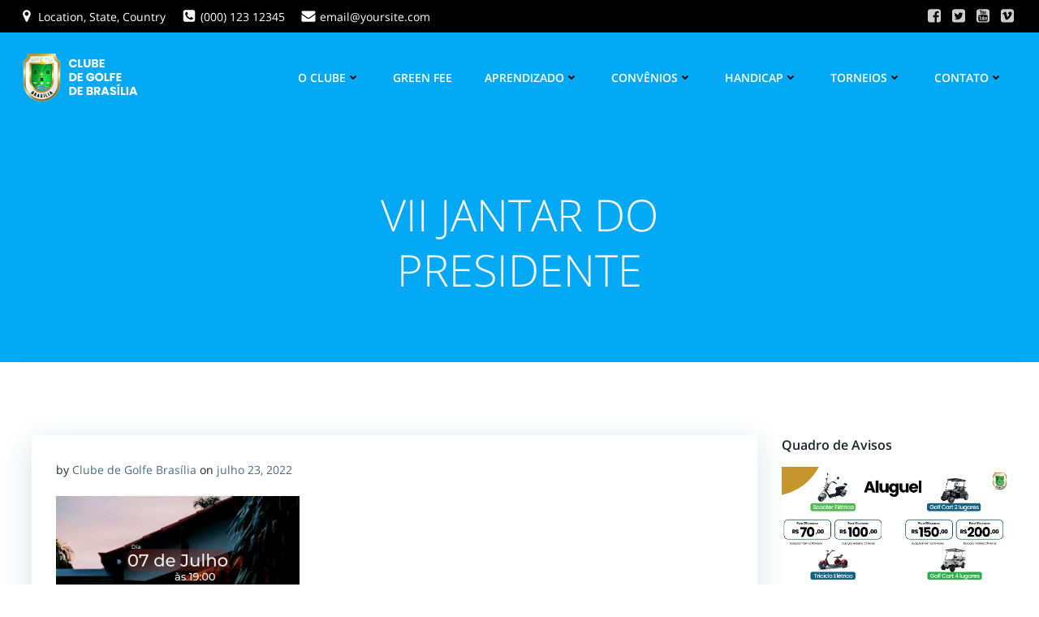

--- FILE ---
content_type: text/css
request_url: https://golfebrasilia.com.br/wp-content/uploads/sgf-css/font-814ea29b743659d1b4aac52046c20cae.css
body_size: 1325
content:
@font-face {
	font-family: "Muli";
	font-weight: 200;
	font-style: normal;
	src: local('Muli ExtraLight'), local('Muli-ExtraLight'), url(//golfebrasilia.com.br/wp-content/uploads/sgf-css/7Au_p_0qiz-adf3nOCX2z24PMFk.woff2) format('woff2'), url(//golfebrasilia.com.br/wp-content/uploads/sgf-css/7Au_p_0qiz-adf3nOCX2yQ.woff) format('woff');
	unicode-range: U+0000-00FF, U+0131, U+0152-0153, U+02BB-02BC, U+02C6, U+02DA, U+02DC, U+2000-206F, U+2074, U+20AC, U+2122, U+2191, U+2193, U+2212, U+2215, U+FEFF, U+FFFD;
}
@font-face {
	font-family: "Muli";
	font-weight: 200;
	font-style: italic;
	src: local('Muli ExtraLight Italic'), local('Muli-ExtraLightItalic'), url(//golfebrasilia.com.br/wp-content/uploads/sgf-css/7Au9p_0qiz-afTf-4CPGzWQIElsO0w.woff2) format('woff2'), url(//golfebrasilia.com.br/wp-content/uploads/sgf-css/7Au9p_0qiz-afTf-4CPGzWQO.woff) format('woff');
	unicode-range: U+0000-00FF, U+0131, U+0152-0153, U+02BB-02BC, U+02C6, U+02DA, U+02DC, U+2000-206F, U+2074, U+20AC, U+2122, U+2191, U+2193, U+2212, U+2215, U+FEFF, U+FFFD;
}
@font-face {
	font-family: "Muli";
	font-weight: 300;
	font-style: normal;
	src: local('Muli Light'), local('Muli-Light'), url(//golfebrasilia.com.br/wp-content/uploads/sgf-css/7Au_p_0qiz-adZnkOCX2z24PMFk.woff2) format('woff2'), url(//golfebrasilia.com.br/wp-content/uploads/sgf-css/7Au_p_0qiz-adZnkOCX2yQ.woff) format('woff');
	unicode-range: U+0000-00FF, U+0131, U+0152-0153, U+02BB-02BC, U+02C6, U+02DA, U+02DC, U+2000-206F, U+2074, U+20AC, U+2122, U+2191, U+2193, U+2212, U+2215, U+FEFF, U+FFFD;
}
@font-face {
	font-family: "Muli";
	font-weight: 300;
	font-style: italic;
	src: local('Muli Light Italic'), local('Muli-LightItalic'), url(//golfebrasilia.com.br/wp-content/uploads/sgf-css/7Au9p_0qiz-afTf-hCDGzWQIElsO0w.woff2) format('woff2'), url(//golfebrasilia.com.br/wp-content/uploads/sgf-css/7Au9p_0qiz-afTf-hCDGzWQO.woff) format('woff');
	unicode-range: U+0000-00FF, U+0131, U+0152-0153, U+02BB-02BC, U+02C6, U+02DA, U+02DC, U+2000-206F, U+2074, U+20AC, U+2122, U+2191, U+2193, U+2212, U+2215, U+FEFF, U+FFFD;
}
@font-face {
	font-family: "Muli";
	font-weight: 400;
	font-style: normal;
	src: local('Muli Regular'), local('Muli-Regular'), url(//golfebrasilia.com.br/wp-content/uploads/sgf-css/7Auwp_0qiz-afTLGLQjUwkQ.woff2) format('woff2'), url(//golfebrasilia.com.br/wp-content/uploads/sgf-css/7Auwp_0qiz-afTLGKw.woff) format('woff');
	unicode-range: U+0000-00FF, U+0131, U+0152-0153, U+02BB-02BC, U+02C6, U+02DA, U+02DC, U+2000-206F, U+2074, U+20AC, U+2122, U+2191, U+2193, U+2212, U+2215, U+FEFF, U+FFFD;
}
@font-face {
	font-family: "Muli";
	font-weight: 400;
	font-style: italic;
	src: local('Muli Italic'), local('Muli-Italic'), url(//golfebrasilia.com.br/wp-content/uploads/sgf-css/7Au-p_0qiz-afTf2LwLT4EYFOA.woff2) format('woff2'), url(//golfebrasilia.com.br/wp-content/uploads/sgf-css/7Au-p_0qiz-afTf2LwLV.woff) format('woff');
	unicode-range: U+0000-00FF, U+0131, U+0152-0153, U+02BB-02BC, U+02C6, U+02DA, U+02DC, U+2000-206F, U+2074, U+20AC, U+2122, U+2191, U+2193, U+2212, U+2215, U+FEFF, U+FFFD;
}
@font-face {
	font-family: "Muli";
	font-weight: 600;
	font-style: normal;
	src: local('Muli SemiBold'), local('Muli-SemiBold'), url(//golfebrasilia.com.br/wp-content/uploads/sgf-css/7Au_p_0qiz-ade3iOCX2z24PMFk.woff2) format('woff2'), url(//golfebrasilia.com.br/wp-content/uploads/sgf-css/7Au_p_0qiz-ade3iOCX2yQ.woff) format('woff');
	unicode-range: U+0000-00FF, U+0131, U+0152-0153, U+02BB-02BC, U+02C6, U+02DA, U+02DC, U+2000-206F, U+2074, U+20AC, U+2122, U+2191, U+2193, U+2212, U+2215, U+FEFF, U+FFFD;
}
@font-face {
	font-family: "Muli";
	font-weight: 600;
	font-style: italic;
	src: local('Muli SemiBold Italic'), local('Muli-SemiBoldItalic'), url(//golfebrasilia.com.br/wp-content/uploads/sgf-css/7Au9p_0qiz-afTf-8CbGzWQIElsO0w.woff2) format('woff2'), url(//golfebrasilia.com.br/wp-content/uploads/sgf-css/7Au9p_0qiz-afTf-8CbGzWQO.woff) format('woff');
	unicode-range: U+0000-00FF, U+0131, U+0152-0153, U+02BB-02BC, U+02C6, U+02DA, U+02DC, U+2000-206F, U+2074, U+20AC, U+2122, U+2191, U+2193, U+2212, U+2215, U+FEFF, U+FFFD;
}
@font-face {
	font-family: "Muli";
	font-weight: 700;
	font-style: normal;
	src: local('Muli Bold'), local('Muli-Bold'), url(//golfebrasilia.com.br/wp-content/uploads/sgf-css/7Au_p_0qiz-adYnjOCX2z24PMFk.woff2) format('woff2'), url(//golfebrasilia.com.br/wp-content/uploads/sgf-css/7Au_p_0qiz-adYnjOCX2yQ.woff) format('woff');
	unicode-range: U+0000-00FF, U+0131, U+0152-0153, U+02BB-02BC, U+02C6, U+02DA, U+02DC, U+2000-206F, U+2074, U+20AC, U+2122, U+2191, U+2193, U+2212, U+2215, U+FEFF, U+FFFD;
}
@font-face {
	font-family: "Muli";
	font-weight: 700;
	font-style: italic;
	src: local('Muli Bold Italic'), local('Muli-BoldItalic'), url(//golfebrasilia.com.br/wp-content/uploads/sgf-css/7Au9p_0qiz-afTf-lCfGzWQIElsO0w.woff2) format('woff2'), url(//golfebrasilia.com.br/wp-content/uploads/sgf-css/7Au9p_0qiz-afTf-lCfGzWQO.woff) format('woff');
	unicode-range: U+0000-00FF, U+0131, U+0152-0153, U+02BB-02BC, U+02C6, U+02DA, U+02DC, U+2000-206F, U+2074, U+20AC, U+2122, U+2191, U+2193, U+2212, U+2215, U+FEFF, U+FFFD;
}
@font-face {
	font-family: "Muli";
	font-weight: 800;
	font-style: normal;
	src: local('Muli ExtraBold'), local('Muli-ExtraBold'), url(//golfebrasilia.com.br/wp-content/uploads/sgf-css/7Au_p_0qiz-adZXgOCX2z24PMFk.woff2) format('woff2'), url(//golfebrasilia.com.br/wp-content/uploads/sgf-css/7Au_p_0qiz-adZXgOCX2yQ.woff) format('woff');
	unicode-range: U+0000-00FF, U+0131, U+0152-0153, U+02BB-02BC, U+02C6, U+02DA, U+02DC, U+2000-206F, U+2074, U+20AC, U+2122, U+2191, U+2193, U+2212, U+2215, U+FEFF, U+FFFD;
}
@font-face {
	font-family: "Muli";
	font-weight: 800;
	font-style: italic;
	src: local('Muli ExtraBold Italic'), local('Muli-ExtraBoldItalic'), url(//golfebrasilia.com.br/wp-content/uploads/sgf-css/7Au9p_0qiz-afTf-iCTGzWQIElsO0w.woff2) format('woff2'), url(//golfebrasilia.com.br/wp-content/uploads/sgf-css/7Au9p_0qiz-afTf-iCTGzWQO.woff) format('woff');
	unicode-range: U+0000-00FF, U+0131, U+0152-0153, U+02BB-02BC, U+02C6, U+02DA, U+02DC, U+2000-206F, U+2074, U+20AC, U+2122, U+2191, U+2193, U+2212, U+2215, U+FEFF, U+FFFD;
}
@font-face {
	font-family: "Muli";
	font-weight: 900;
	font-style: normal;
	src: local('Muli Black'), local('Muli-Black'), url(//golfebrasilia.com.br/wp-content/uploads/sgf-css/7Au_p_0qiz-adbHhOCX2z24PMFk.woff2) format('woff2'), url(//golfebrasilia.com.br/wp-content/uploads/sgf-css/7Au_p_0qiz-adbHhOCX2yQ.woff) format('woff');
	unicode-range: U+0000-00FF, U+0131, U+0152-0153, U+02BB-02BC, U+02C6, U+02DA, U+02DC, U+2000-206F, U+2074, U+20AC, U+2122, U+2191, U+2193, U+2212, U+2215, U+FEFF, U+FFFD;
}
@font-face {
	font-family: "Muli";
	font-weight: 900;
	font-style: italic;
	src: local('Muli Black Italic'), local('Muli-BlackItalic'), url(//golfebrasilia.com.br/wp-content/uploads/sgf-css/7Au9p_0qiz-afTf-rCXGzWQIElsO0w.woff2) format('woff2'), url(//golfebrasilia.com.br/wp-content/uploads/sgf-css/7Au9p_0qiz-afTf-rCXGzWQO.woff) format('woff');
	unicode-range: U+0000-00FF, U+0131, U+0152-0153, U+02BB-02BC, U+02C6, U+02DA, U+02DC, U+2000-206F, U+2074, U+20AC, U+2122, U+2191, U+2193, U+2212, U+2215, U+FEFF, U+FFFD;
}
@font-face {
	font-family: "Muli";
	font-weight: 200;
	font-style: normal;
	src: local('Muli ExtraLight'), local('Muli-ExtraLight'), url(//golfebrasilia.com.br/wp-content/uploads/sgf-css/7Au_p_0qiz-adf3nOCv2z24PMFk-0g.woff2) format('woff2'), url(//golfebrasilia.com.br/wp-content/uploads/sgf-css/7Au_p_0qiz-adf3nOCv2yQ.woff) format('woff');
	unicode-range: U+0100-024F, U+0259, U+1E00-1EFF, U+2020, U+20A0-20AB, U+20AD-20CF, U+2113, U+2C60-2C7F, U+A720-A7FF;
}
@font-face {
	font-family: "Muli";
	font-weight: 200;
	font-style: italic;
	src: local('Muli ExtraLight Italic'), local('Muli-ExtraLightItalic'), url(//golfebrasilia.com.br/wp-content/uploads/sgf-css/7Au9p_0qiz-afTf-4CPGw2QIElsO02Ex.woff2) format('woff2'), url(//golfebrasilia.com.br/wp-content/uploads/sgf-css/7Au9p_0qiz-afTf-4CPGw2QO.woff) format('woff');
	unicode-range: U+0100-024F, U+0259, U+1E00-1EFF, U+2020, U+20A0-20AB, U+20AD-20CF, U+2113, U+2C60-2C7F, U+A720-A7FF;
}
@font-face {
	font-family: "Muli";
	font-weight: 300;
	font-style: normal;
	src: local('Muli Light'), local('Muli-Light'), url(//golfebrasilia.com.br/wp-content/uploads/sgf-css/7Au_p_0qiz-adZnkOCv2z24PMFk-0g.woff2) format('woff2'), url(//golfebrasilia.com.br/wp-content/uploads/sgf-css/7Au_p_0qiz-adZnkOCv2yQ.woff) format('woff');
	unicode-range: U+0100-024F, U+0259, U+1E00-1EFF, U+2020, U+20A0-20AB, U+20AD-20CF, U+2113, U+2C60-2C7F, U+A720-A7FF;
}
@font-face {
	font-family: "Muli";
	font-weight: 300;
	font-style: italic;
	src: local('Muli Light Italic'), local('Muli-LightItalic'), url(//golfebrasilia.com.br/wp-content/uploads/sgf-css/7Au9p_0qiz-afTf-hCDGw2QIElsO02Ex.woff2) format('woff2'), url(//golfebrasilia.com.br/wp-content/uploads/sgf-css/7Au9p_0qiz-afTf-hCDGw2QO.woff) format('woff');
	unicode-range: U+0100-024F, U+0259, U+1E00-1EFF, U+2020, U+20A0-20AB, U+20AD-20CF, U+2113, U+2C60-2C7F, U+A720-A7FF;
}
@font-face {
	font-family: "Muli";
	font-weight: 400;
	font-style: normal;
	src: local('Muli Regular'), local('Muli-Regular'), url(//golfebrasilia.com.br/wp-content/uploads/sgf-css/7Auwp_0qiz-afTzGLQjUwkQ1OQ.woff2) format('woff2'), url(//golfebrasilia.com.br/wp-content/uploads/sgf-css/7Auwp_0qiz-afTzGKw.woff) format('woff');
	unicode-range: U+0100-024F, U+0259, U+1E00-1EFF, U+2020, U+20A0-20AB, U+20AD-20CF, U+2113, U+2C60-2C7F, U+A720-A7FF;
}
@font-face {
	font-family: "Muli";
	font-weight: 400;
	font-style: italic;
	src: local('Muli Italic'), local('Muli-Italic'), url(//golfebrasilia.com.br/wp-content/uploads/sgf-css/7Au-p_0qiz-afTf2IQLT4EYFOGEH.woff2) format('woff2'), url(//golfebrasilia.com.br/wp-content/uploads/sgf-css/7Au-p_0qiz-afTf2IQLV.woff) format('woff');
	unicode-range: U+0100-024F, U+0259, U+1E00-1EFF, U+2020, U+20A0-20AB, U+20AD-20CF, U+2113, U+2C60-2C7F, U+A720-A7FF;
}
@font-face {
	font-family: "Muli";
	font-weight: 600;
	font-style: normal;
	src: local('Muli SemiBold'), local('Muli-SemiBold'), url(//golfebrasilia.com.br/wp-content/uploads/sgf-css/7Au_p_0qiz-ade3iOCv2z24PMFk-0g.woff2) format('woff2'), url(//golfebrasilia.com.br/wp-content/uploads/sgf-css/7Au_p_0qiz-ade3iOCv2yQ.woff) format('woff');
	unicode-range: U+0100-024F, U+0259, U+1E00-1EFF, U+2020, U+20A0-20AB, U+20AD-20CF, U+2113, U+2C60-2C7F, U+A720-A7FF;
}
@font-face {
	font-family: "Muli";
	font-weight: 600;
	font-style: italic;
	src: local('Muli SemiBold Italic'), local('Muli-SemiBoldItalic'), url(//golfebrasilia.com.br/wp-content/uploads/sgf-css/7Au9p_0qiz-afTf-8CbGw2QIElsO02Ex.woff2) format('woff2'), url(//golfebrasilia.com.br/wp-content/uploads/sgf-css/7Au9p_0qiz-afTf-8CbGw2QO.woff) format('woff');
	unicode-range: U+0100-024F, U+0259, U+1E00-1EFF, U+2020, U+20A0-20AB, U+20AD-20CF, U+2113, U+2C60-2C7F, U+A720-A7FF;
}
@font-face {
	font-family: "Muli";
	font-weight: 700;
	font-style: normal;
	src: local('Muli Bold'), local('Muli-Bold'), url(//golfebrasilia.com.br/wp-content/uploads/sgf-css/7Au_p_0qiz-adYnjOCv2z24PMFk-0g.woff2) format('woff2'), url(//golfebrasilia.com.br/wp-content/uploads/sgf-css/7Au_p_0qiz-adYnjOCv2yQ.woff) format('woff');
	unicode-range: U+0100-024F, U+0259, U+1E00-1EFF, U+2020, U+20A0-20AB, U+20AD-20CF, U+2113, U+2C60-2C7F, U+A720-A7FF;
}
@font-face {
	font-family: "Muli";
	font-weight: 700;
	font-style: italic;
	src: local('Muli Bold Italic'), local('Muli-BoldItalic'), url(//golfebrasilia.com.br/wp-content/uploads/sgf-css/7Au9p_0qiz-afTf-lCfGw2QIElsO02Ex.woff2) format('woff2'), url(//golfebrasilia.com.br/wp-content/uploads/sgf-css/7Au9p_0qiz-afTf-lCfGw2QO.woff) format('woff');
	unicode-range: U+0100-024F, U+0259, U+1E00-1EFF, U+2020, U+20A0-20AB, U+20AD-20CF, U+2113, U+2C60-2C7F, U+A720-A7FF;
}
@font-face {
	font-family: "Muli";
	font-weight: 800;
	font-style: normal;
	src: local('Muli ExtraBold'), local('Muli-ExtraBold'), url(//golfebrasilia.com.br/wp-content/uploads/sgf-css/7Au_p_0qiz-adZXgOCv2z24PMFk-0g.woff2) format('woff2'), url(//golfebrasilia.com.br/wp-content/uploads/sgf-css/7Au_p_0qiz-adZXgOCv2yQ.woff) format('woff');
	unicode-range: U+0100-024F, U+0259, U+1E00-1EFF, U+2020, U+20A0-20AB, U+20AD-20CF, U+2113, U+2C60-2C7F, U+A720-A7FF;
}
@font-face {
	font-family: "Muli";
	font-weight: 800;
	font-style: italic;
	src: local('Muli ExtraBold Italic'), local('Muli-ExtraBoldItalic'), url(//golfebrasilia.com.br/wp-content/uploads/sgf-css/7Au9p_0qiz-afTf-iCTGw2QIElsO02Ex.woff2) format('woff2'), url(//golfebrasilia.com.br/wp-content/uploads/sgf-css/7Au9p_0qiz-afTf-iCTGw2QO.woff) format('woff');
	unicode-range: U+0100-024F, U+0259, U+1E00-1EFF, U+2020, U+20A0-20AB, U+20AD-20CF, U+2113, U+2C60-2C7F, U+A720-A7FF;
}
@font-face {
	font-family: "Muli";
	font-weight: 900;
	font-style: normal;
	src: local('Muli Black'), local('Muli-Black'), url(//golfebrasilia.com.br/wp-content/uploads/sgf-css/7Au_p_0qiz-adbHhOCv2z24PMFk-0g.woff2) format('woff2'), url(//golfebrasilia.com.br/wp-content/uploads/sgf-css/7Au_p_0qiz-adbHhOCv2yQ.woff) format('woff');
	unicode-range: U+0100-024F, U+0259, U+1E00-1EFF, U+2020, U+20A0-20AB, U+20AD-20CF, U+2113, U+2C60-2C7F, U+A720-A7FF;
}
@font-face {
	font-family: "Muli";
	font-weight: 900;
	font-style: italic;
	src: local('Muli Black Italic'), local('Muli-BlackItalic'), url(//golfebrasilia.com.br/wp-content/uploads/sgf-css/7Au9p_0qiz-afTf-rCXGw2QIElsO02Ex.woff2) format('woff2'), url(//golfebrasilia.com.br/wp-content/uploads/sgf-css/7Au9p_0qiz-afTf-rCXGw2QO.woff) format('woff');
	unicode-range: U+0100-024F, U+0259, U+1E00-1EFF, U+2020, U+20A0-20AB, U+20AD-20CF, U+2113, U+2C60-2C7F, U+A720-A7FF;
}
@font-face {
	font-family: "Open Sans";
	font-weight: 300;
	font-style: normal;
	src: local('Open Sans Light'), local('OpenSans-Light'), url(//golfebrasilia.com.br/wp-content/uploads/sgf-css/mem5YaGs126MiZpBA-UN_r8OUuhpKKSTjw.woff2) format('woff2'), url(//golfebrasilia.com.br/wp-content/uploads/sgf-css/mem5YaGs126MiZpBA-UN_r8OUuhv.woff) format('woff');
	unicode-range: U+0000-00FF, U+0131, U+0152-0153, U+02BB-02BC, U+02C6, U+02DA, U+02DC, U+2000-206F, U+2074, U+20AC, U+2122, U+2191, U+2193, U+2212, U+2215, U+FEFF, U+FFFD;
}
@font-face {
	font-family: "Open Sans";
	font-weight: 300;
	font-style: italic;
	src: local('Open Sans Light Italic'), local('OpenSans-LightItalic'), url(//golfebrasilia.com.br/wp-content/uploads/sgf-css/memnYaGs126MiZpBA-UFUKWyV9hrIqOxjaPX.woff2) format('woff2'), url(//golfebrasilia.com.br/wp-content/uploads/sgf-css/memnYaGs126MiZpBA-UFUKWyV9hrIqU.woff) format('woff');
	unicode-range: U+0000-00FF, U+0131, U+0152-0153, U+02BB-02BC, U+02C6, U+02DA, U+02DC, U+2000-206F, U+2074, U+20AC, U+2122, U+2191, U+2193, U+2212, U+2215, U+FEFF, U+FFFD;
}
@font-face {
	font-family: "Open Sans";
	font-weight: 400;
	font-style: normal;
	src: local('Open Sans Regular'), local('OpenSans-Regular'), url(//golfebrasilia.com.br/wp-content/uploads/sgf-css/mem8YaGs126MiZpBA-UFVZ0bf8pkAg.woff2) format('woff2'), url(//golfebrasilia.com.br/wp-content/uploads/sgf-css/mem8YaGs126MiZpBA-UFVZ0d.woff) format('woff');
	unicode-range: U+0000-00FF, U+0131, U+0152-0153, U+02BB-02BC, U+02C6, U+02DA, U+02DC, U+2000-206F, U+2074, U+20AC, U+2122, U+2191, U+2193, U+2212, U+2215, U+FEFF, U+FFFD;
}
@font-face {
	font-family: "Open Sans";
	font-weight: 400;
	font-style: italic;
	src: local('Open Sans Italic'), local('OpenSans-Italic'), url(//golfebrasilia.com.br/wp-content/uploads/sgf-css/mem6YaGs126MiZpBA-UFUK0Zdc1GAK6b.woff2) format('woff2'), url(//golfebrasilia.com.br/wp-content/uploads/sgf-css/mem6YaGs126MiZpBA-UFUK0Zdcs.woff) format('woff');
	unicode-range: U+0000-00FF, U+0131, U+0152-0153, U+02BB-02BC, U+02C6, U+02DA, U+02DC, U+2000-206F, U+2074, U+20AC, U+2122, U+2191, U+2193, U+2212, U+2215, U+FEFF, U+FFFD;
}
@font-face {
	font-family: "Open Sans";
	font-weight: 600;
	font-style: normal;
	src: local('Open Sans SemiBold'), local('OpenSans-SemiBold'), url(//golfebrasilia.com.br/wp-content/uploads/sgf-css/mem5YaGs126MiZpBA-UNirkOUuhpKKSTjw.woff2) format('woff2'), url(//golfebrasilia.com.br/wp-content/uploads/sgf-css/mem5YaGs126MiZpBA-UNirkOUuhv.woff) format('woff');
	unicode-range: U+0000-00FF, U+0131, U+0152-0153, U+02BB-02BC, U+02C6, U+02DA, U+02DC, U+2000-206F, U+2074, U+20AC, U+2122, U+2191, U+2193, U+2212, U+2215, U+FEFF, U+FFFD;
}
@font-face {
	font-family: "Open Sans";
	font-weight: 600;
	font-style: italic;
	src: local('Open Sans SemiBold Italic'), local('OpenSans-SemiBoldItalic'), url(//golfebrasilia.com.br/wp-content/uploads/sgf-css/memnYaGs126MiZpBA-UFUKXGUdhrIqOxjaPX.woff2) format('woff2'), url(//golfebrasilia.com.br/wp-content/uploads/sgf-css/memnYaGs126MiZpBA-UFUKXGUdhrIqU.woff) format('woff');
	unicode-range: U+0000-00FF, U+0131, U+0152-0153, U+02BB-02BC, U+02C6, U+02DA, U+02DC, U+2000-206F, U+2074, U+20AC, U+2122, U+2191, U+2193, U+2212, U+2215, U+FEFF, U+FFFD;
}
@font-face {
	font-family: "Open Sans";
	font-weight: 700;
	font-style: normal;
	src: local('Open Sans Bold'), local('OpenSans-Bold'), url(//golfebrasilia.com.br/wp-content/uploads/sgf-css/mem5YaGs126MiZpBA-UN7rgOUuhpKKSTjw.woff2) format('woff2'), url(//golfebrasilia.com.br/wp-content/uploads/sgf-css/mem5YaGs126MiZpBA-UN7rgOUuhv.woff) format('woff');
	unicode-range: U+0000-00FF, U+0131, U+0152-0153, U+02BB-02BC, U+02C6, U+02DA, U+02DC, U+2000-206F, U+2074, U+20AC, U+2122, U+2191, U+2193, U+2212, U+2215, U+FEFF, U+FFFD;
}
@font-face {
	font-family: "Open Sans";
	font-weight: 700;
	font-style: italic;
	src: local('Open Sans Bold Italic'), local('OpenSans-BoldItalic'), url(//golfebrasilia.com.br/wp-content/uploads/sgf-css/memnYaGs126MiZpBA-UFUKWiUNhrIqOxjaPX.woff2) format('woff2'), url(//golfebrasilia.com.br/wp-content/uploads/sgf-css/memnYaGs126MiZpBA-UFUKWiUNhrIqU.woff) format('woff');
	unicode-range: U+0000-00FF, U+0131, U+0152-0153, U+02BB-02BC, U+02C6, U+02DA, U+02DC, U+2000-206F, U+2074, U+20AC, U+2122, U+2191, U+2193, U+2212, U+2215, U+FEFF, U+FFFD;
}
@font-face {
	font-family: "Open Sans";
	font-weight: 800;
	font-style: normal;
	src: local('Open Sans ExtraBold'), local('OpenSans-ExtraBold'), url(//golfebrasilia.com.br/wp-content/uploads/sgf-css/mem5YaGs126MiZpBA-UN8rsOUuhpKKSTjw.woff2) format('woff2'), url(//golfebrasilia.com.br/wp-content/uploads/sgf-css/mem5YaGs126MiZpBA-UN8rsOUuhv.woff) format('woff');
	unicode-range: U+0000-00FF, U+0131, U+0152-0153, U+02BB-02BC, U+02C6, U+02DA, U+02DC, U+2000-206F, U+2074, U+20AC, U+2122, U+2191, U+2193, U+2212, U+2215, U+FEFF, U+FFFD;
}
@font-face {
	font-family: "Open Sans";
	font-weight: 800;
	font-style: italic;
	src: local('Open Sans ExtraBold Italic'), local('OpenSans-ExtraBoldItalic'), url(//golfebrasilia.com.br/wp-content/uploads/sgf-css/memnYaGs126MiZpBA-UFUKW-U9hrIqOxjaPX.woff2) format('woff2'), url(//golfebrasilia.com.br/wp-content/uploads/sgf-css/memnYaGs126MiZpBA-UFUKW-U9hrIqU.woff) format('woff');
	unicode-range: U+0000-00FF, U+0131, U+0152-0153, U+02BB-02BC, U+02C6, U+02DA, U+02DC, U+2000-206F, U+2074, U+20AC, U+2122, U+2191, U+2193, U+2212, U+2215, U+FEFF, U+FFFD;
}
@font-face {
	font-family: "Open Sans";
	font-weight: 300;
	font-style: normal;
	src: local('Open Sans Light'), local('OpenSans-Light'), url(//golfebrasilia.com.br/wp-content/uploads/sgf-css/mem5YaGs126MiZpBA-UN_r8OXOhpKKSTj5PW.woff2) format('woff2'), url(//golfebrasilia.com.br/wp-content/uploads/sgf-css/mem5YaGs126MiZpBA-UN_r8OXOhv.woff) format('woff');
	unicode-range: U+0100-024F, U+0259, U+1E00-1EFF, U+2020, U+20A0-20AB, U+20AD-20CF, U+2113, U+2C60-2C7F, U+A720-A7FF;
}
@font-face {
	font-family: "Open Sans";
	font-weight: 300;
	font-style: italic;
	src: local('Open Sans Light Italic'), local('OpenSans-LightItalic'), url(//golfebrasilia.com.br/wp-content/uploads/sgf-css/memnYaGs126MiZpBA-UFUKWyV9hlIqOxjaPXZSk.woff2) format('woff2'), url(//golfebrasilia.com.br/wp-content/uploads/sgf-css/memnYaGs126MiZpBA-UFUKWyV9hlIqU.woff) format('woff');
	unicode-range: U+0100-024F, U+0259, U+1E00-1EFF, U+2020, U+20A0-20AB, U+20AD-20CF, U+2113, U+2C60-2C7F, U+A720-A7FF;
}
@font-face {
	font-family: "Open Sans";
	font-weight: 400;
	font-style: normal;
	src: local('Open Sans Regular'), local('OpenSans-Regular'), url(//golfebrasilia.com.br/wp-content/uploads/sgf-css/mem8YaGs126MiZpBA-UFW50bf8pkAp6a.woff2) format('woff2'), url(//golfebrasilia.com.br/wp-content/uploads/sgf-css/mem8YaGs126MiZpBA-UFW50d.woff) format('woff');
	unicode-range: U+0100-024F, U+0259, U+1E00-1EFF, U+2020, U+20A0-20AB, U+20AD-20CF, U+2113, U+2C60-2C7F, U+A720-A7FF;
}
@font-face {
	font-family: "Open Sans";
	font-weight: 400;
	font-style: italic;
	src: local('Open Sans Italic'), local('OpenSans-Italic'), url(//golfebrasilia.com.br/wp-content/uploads/sgf-css/mem6YaGs126MiZpBA-UFUK0Xdc1GAK6bt6o.woff2) format('woff2'), url(//golfebrasilia.com.br/wp-content/uploads/sgf-css/mem6YaGs126MiZpBA-UFUK0Xdcs.woff) format('woff');
	unicode-range: U+0100-024F, U+0259, U+1E00-1EFF, U+2020, U+20A0-20AB, U+20AD-20CF, U+2113, U+2C60-2C7F, U+A720-A7FF;
}
@font-face {
	font-family: "Open Sans";
	font-weight: 600;
	font-style: normal;
	src: local('Open Sans SemiBold'), local('OpenSans-SemiBold'), url(//golfebrasilia.com.br/wp-content/uploads/sgf-css/mem5YaGs126MiZpBA-UNirkOXOhpKKSTj5PW.woff2) format('woff2'), url(//golfebrasilia.com.br/wp-content/uploads/sgf-css/mem5YaGs126MiZpBA-UNirkOXOhv.woff) format('woff');
	unicode-range: U+0100-024F, U+0259, U+1E00-1EFF, U+2020, U+20A0-20AB, U+20AD-20CF, U+2113, U+2C60-2C7F, U+A720-A7FF;
}
@font-face {
	font-family: "Open Sans";
	font-weight: 600;
	font-style: italic;
	src: local('Open Sans SemiBold Italic'), local('OpenSans-SemiBoldItalic'), url(//golfebrasilia.com.br/wp-content/uploads/sgf-css/memnYaGs126MiZpBA-UFUKXGUdhlIqOxjaPXZSk.woff2) format('woff2'), url(//golfebrasilia.com.br/wp-content/uploads/sgf-css/memnYaGs126MiZpBA-UFUKXGUdhlIqU.woff) format('woff');
	unicode-range: U+0100-024F, U+0259, U+1E00-1EFF, U+2020, U+20A0-20AB, U+20AD-20CF, U+2113, U+2C60-2C7F, U+A720-A7FF;
}
@font-face {
	font-family: "Open Sans";
	font-weight: 700;
	font-style: normal;
	src: local('Open Sans Bold'), local('OpenSans-Bold'), url(//golfebrasilia.com.br/wp-content/uploads/sgf-css/mem5YaGs126MiZpBA-UN7rgOXOhpKKSTj5PW.woff2) format('woff2'), url(//golfebrasilia.com.br/wp-content/uploads/sgf-css/mem5YaGs126MiZpBA-UN7rgOXOhv.woff) format('woff');
	unicode-range: U+0100-024F, U+0259, U+1E00-1EFF, U+2020, U+20A0-20AB, U+20AD-20CF, U+2113, U+2C60-2C7F, U+A720-A7FF;
}
@font-face {
	font-family: "Open Sans";
	font-weight: 700;
	font-style: italic;
	src: local('Open Sans Bold Italic'), local('OpenSans-BoldItalic'), url(//golfebrasilia.com.br/wp-content/uploads/sgf-css/memnYaGs126MiZpBA-UFUKWiUNhlIqOxjaPXZSk.woff2) format('woff2'), url(//golfebrasilia.com.br/wp-content/uploads/sgf-css/memnYaGs126MiZpBA-UFUKWiUNhlIqU.woff) format('woff');
	unicode-range: U+0100-024F, U+0259, U+1E00-1EFF, U+2020, U+20A0-20AB, U+20AD-20CF, U+2113, U+2C60-2C7F, U+A720-A7FF;
}
@font-face {
	font-family: "Open Sans";
	font-weight: 800;
	font-style: normal;
	src: local('Open Sans ExtraBold'), local('OpenSans-ExtraBold'), url(//golfebrasilia.com.br/wp-content/uploads/sgf-css/mem5YaGs126MiZpBA-UN8rsOXOhpKKSTj5PW.woff2) format('woff2'), url(//golfebrasilia.com.br/wp-content/uploads/sgf-css/mem5YaGs126MiZpBA-UN8rsOXOhv.woff) format('woff');
	unicode-range: U+0100-024F, U+0259, U+1E00-1EFF, U+2020, U+20A0-20AB, U+20AD-20CF, U+2113, U+2C60-2C7F, U+A720-A7FF;
}
@font-face {
	font-family: "Open Sans";
	font-weight: 800;
	font-style: italic;
	src: local('Open Sans ExtraBold Italic'), local('OpenSans-ExtraBoldItalic'), url(//golfebrasilia.com.br/wp-content/uploads/sgf-css/memnYaGs126MiZpBA-UFUKW-U9hlIqOxjaPXZSk.woff2) format('woff2'), url(//golfebrasilia.com.br/wp-content/uploads/sgf-css/memnYaGs126MiZpBA-UFUKW-U9hlIqU.woff) format('woff');
	unicode-range: U+0100-024F, U+0259, U+1E00-1EFF, U+2020, U+20A0-20AB, U+20AD-20CF, U+2113, U+2C60-2C7F, U+A720-A7FF;
}
@font-face {
	font-family: "Playfair Display";
	font-weight: 400;
	font-style: normal;
	src: local('Playfair Display Regular'), local('PlayfairDisplay-Regular'), url(//golfebrasilia.com.br/wp-content/uploads/sgf-css/nuFiD-vYSZviVYUb_rj3ij__anPXDTzYgEM86xQ.woff2) format('woff2'), url(//golfebrasilia.com.br/wp-content/uploads/sgf-css/nuFiD-vYSZviVYUb_rj3ij__anPXDTzYhg.woff) format('woff');
	unicode-range: U+0000-00FF, U+0131, U+0152-0153, U+02BB-02BC, U+02C6, U+02DA, U+02DC, U+2000-206F, U+2074, U+20AC, U+2122, U+2191, U+2193, U+2212, U+2215, U+FEFF, U+FFFD;
}
@font-face {
	font-family: "Playfair Display";
	font-weight: 400;
	font-style: italic;
	src: local('Playfair Display Italic'), local('PlayfairDisplay-Italic'), url(//golfebrasilia.com.br/wp-content/uploads/sgf-css/nuFkD-vYSZviVYUb_rj3ij__anPXDTnogkk7yRZrPA.woff2) format('woff2'), url(//golfebrasilia.com.br/wp-content/uploads/sgf-css/nuFkD-vYSZviVYUb_rj3ij__anPXDTnogkk9.woff) format('woff');
	unicode-range: U+0000-00FF, U+0131, U+0152-0153, U+02BB-02BC, U+02C6, U+02DA, U+02DC, U+2000-206F, U+2074, U+20AC, U+2122, U+2191, U+2193, U+2212, U+2215, U+FEFF, U+FFFD;
}
@font-face {
	font-family: "Playfair Display";
	font-weight: 700;
	font-style: normal;
	src: local('Playfair Display Bold'), local('PlayfairDisplay-Bold'), url(//golfebrasilia.com.br/wp-content/uploads/sgf-css/nuFlD-vYSZviVYUb_rj3ij__anPXBYf9lW4e5j5hNKc.woff2) format('woff2'), url(//golfebrasilia.com.br/wp-content/uploads/sgf-css/nuFlD-vYSZviVYUb_rj3ij__anPXBYf9lW4e4A.woff) format('woff');
	unicode-range: U+0000-00FF, U+0131, U+0152-0153, U+02BB-02BC, U+02C6, U+02DA, U+02DC, U+2000-206F, U+2074, U+20AC, U+2122, U+2191, U+2193, U+2212, U+2215, U+FEFF, U+FFFD;
}
@font-face {
	font-family: "Playfair Display";
	font-weight: 700;
	font-style: italic;
	src: local('Playfair Display Bold Italic'), local('PlayfairDisplay-BoldItalic'), url(//golfebrasilia.com.br/wp-content/uploads/sgf-css/nuFnD-vYSZviVYUb_rj3ij__anPXDTngOWwu5DRmFqWF_g.woff2) format('woff2'), url(//golfebrasilia.com.br/wp-content/uploads/sgf-css/nuFnD-vYSZviVYUb_rj3ij__anPXDTngOWwu5DRg.woff) format('woff');
	unicode-range: U+0000-00FF, U+0131, U+0152-0153, U+02BB-02BC, U+02C6, U+02DA, U+02DC, U+2000-206F, U+2074, U+20AC, U+2122, U+2191, U+2193, U+2212, U+2215, U+FEFF, U+FFFD;
}
@font-face {
	font-family: "Playfair Display";
	font-weight: 900;
	font-style: normal;
	src: local('Playfair Display Black'), local('PlayfairDisplay-Black'), url(//golfebrasilia.com.br/wp-content/uploads/sgf-css/nuFlD-vYSZviVYUb_rj3ij__anPXBb__lW4e5j5hNKc.woff2) format('woff2'), url(//golfebrasilia.com.br/wp-content/uploads/sgf-css/nuFlD-vYSZviVYUb_rj3ij__anPXBb__lW4e4A.woff) format('woff');
	unicode-range: U+0000-00FF, U+0131, U+0152-0153, U+02BB-02BC, U+02C6, U+02DA, U+02DC, U+2000-206F, U+2074, U+20AC, U+2122, U+2191, U+2193, U+2212, U+2215, U+FEFF, U+FFFD;
}
@font-face {
	font-family: "Playfair Display";
	font-weight: 900;
	font-style: italic;
	src: local('Playfair Display Black Italic'), local('PlayfairDisplay-BlackItalic'), url(//golfebrasilia.com.br/wp-content/uploads/sgf-css/nuFnD-vYSZviVYUb_rj3ij__anPXDTngAW4u5DRmFqWF_g.woff2) format('woff2'), url(//golfebrasilia.com.br/wp-content/uploads/sgf-css/nuFnD-vYSZviVYUb_rj3ij__anPXDTngAW4u5DRg.woff) format('woff');
	unicode-range: U+0000-00FF, U+0131, U+0152-0153, U+02BB-02BC, U+02C6, U+02DA, U+02DC, U+2000-206F, U+2074, U+20AC, U+2122, U+2191, U+2193, U+2212, U+2215, U+FEFF, U+FFFD;
}
@font-face {
	font-family: "Playfair Display";
	font-weight: 400;
	font-style: normal;
	src: local('Playfair Display Regular'), local('PlayfairDisplay-Regular'), url(//golfebrasilia.com.br/wp-content/uploads/sgf-css/nuFiD-vYSZviVYUb_rj3ij__anPXDTLYgEM86xRbPQ.woff2) format('woff2'), url(//golfebrasilia.com.br/wp-content/uploads/sgf-css/nuFiD-vYSZviVYUb_rj3ij__anPXDTLYhg.woff) format('woff');
	unicode-range: U+0100-024F, U+0259, U+1E00-1EFF, U+2020, U+20A0-20AB, U+20AD-20CF, U+2113, U+2C60-2C7F, U+A720-A7FF;
}
@font-face {
	font-family: "Playfair Display";
	font-weight: 400;
	font-style: italic;
	src: local('Playfair Display Italic'), local('PlayfairDisplay-Italic'), url(//golfebrasilia.com.br/wp-content/uploads/sgf-css/nuFkD-vYSZviVYUb_rj3ij__anPXDTnojEk7yRZrPJ-M.woff2) format('woff2'), url(//golfebrasilia.com.br/wp-content/uploads/sgf-css/nuFkD-vYSZviVYUb_rj3ij__anPXDTnojEk9.woff) format('woff');
	unicode-range: U+0100-024F, U+0259, U+1E00-1EFF, U+2020, U+20A0-20AB, U+20AD-20CF, U+2113, U+2C60-2C7F, U+A720-A7FF;
}
@font-face {
	font-family: "Playfair Display";
	font-weight: 700;
	font-style: normal;
	src: local('Playfair Display Bold'), local('PlayfairDisplay-Bold'), url(//golfebrasilia.com.br/wp-content/uploads/sgf-css/nuFlD-vYSZviVYUb_rj3ij__anPXBYf9lWAe5j5hNKe1_w.woff2) format('woff2'), url(//golfebrasilia.com.br/wp-content/uploads/sgf-css/nuFlD-vYSZviVYUb_rj3ij__anPXBYf9lWAe4A.woff) format('woff');
	unicode-range: U+0100-024F, U+0259, U+1E00-1EFF, U+2020, U+20A0-20AB, U+20AD-20CF, U+2113, U+2C60-2C7F, U+A720-A7FF;
}
@font-face {
	font-family: "Playfair Display";
	font-weight: 700;
	font-style: italic;
	src: local('Playfair Display Bold Italic'), local('PlayfairDisplay-BoldItalic'), url(//golfebrasilia.com.br/wp-content/uploads/sgf-css/nuFnD-vYSZviVYUb_rj3ij__anPXDTngOWwu6jRmFqWF_ljR.woff2) format('woff2'), url(//golfebrasilia.com.br/wp-content/uploads/sgf-css/nuFnD-vYSZviVYUb_rj3ij__anPXDTngOWwu6jRg.woff) format('woff');
	unicode-range: U+0100-024F, U+0259, U+1E00-1EFF, U+2020, U+20A0-20AB, U+20AD-20CF, U+2113, U+2C60-2C7F, U+A720-A7FF;
}
@font-face {
	font-family: "Playfair Display";
	font-weight: 900;
	font-style: normal;
	src: local('Playfair Display Black'), local('PlayfairDisplay-Black'), url(//golfebrasilia.com.br/wp-content/uploads/sgf-css/nuFlD-vYSZviVYUb_rj3ij__anPXBb__lWAe5j5hNKe1_w.woff2) format('woff2'), url(//golfebrasilia.com.br/wp-content/uploads/sgf-css/nuFlD-vYSZviVYUb_rj3ij__anPXBb__lWAe4A.woff) format('woff');
	unicode-range: U+0100-024F, U+0259, U+1E00-1EFF, U+2020, U+20A0-20AB, U+20AD-20CF, U+2113, U+2C60-2C7F, U+A720-A7FF;
}
@font-face {
	font-family: "Playfair Display";
	font-weight: 900;
	font-style: italic;
	src: local('Playfair Display Black Italic'), local('PlayfairDisplay-BlackItalic'), url(//golfebrasilia.com.br/wp-content/uploads/sgf-css/nuFnD-vYSZviVYUb_rj3ij__anPXDTngAW4u6jRmFqWF_ljR.woff2) format('woff2'), url(//golfebrasilia.com.br/wp-content/uploads/sgf-css/nuFnD-vYSZviVYUb_rj3ij__anPXDTngAW4u6jRg.woff) format('woff');
	unicode-range: U+0100-024F, U+0259, U+1E00-1EFF, U+2020, U+20A0-20AB, U+20AD-20CF, U+2113, U+2C60-2C7F, U+A720-A7FF;
}
@font-face {
	font-family: "Aguafina Script";
	font-weight: 400;
	font-style: normal;
	src: local('Aguafina Script Regular'), local('AguafinaScript-Regular'), url(//golfebrasilia.com.br/wp-content/uploads/sgf-css/If2QXTv_ZzSxGIO30LemWEOmt1b3rcQooCQerw.woff2) format('woff2'), url(//golfebrasilia.com.br/wp-content/uploads/sgf-css/If2QXTv_ZzSxGIO30LemWEOmt1b3rcQu.woff) format('woff');
	unicode-range: U+0000-00FF, U+0131, U+0152-0153, U+02BB-02BC, U+02C6, U+02DA, U+02DC, U+2000-206F, U+2074, U+20AC, U+2122, U+2191, U+2193, U+2212, U+2215, U+FEFF, U+FFFD;
}
@font-face {
	font-family: "Aguafina Script";
	font-weight: 400;
	font-style: normal;
	src: local('Aguafina Script Regular'), local('AguafinaScript-Regular'), url(//golfebrasilia.com.br/wp-content/uploads/sgf-css/If2QXTv_ZzSxGIO30LemWEOmt1b3o8QooCQer9bA.woff2) format('woff2'), url(//golfebrasilia.com.br/wp-content/uploads/sgf-css/If2QXTv_ZzSxGIO30LemWEOmt1b3o8Qu.woff) format('woff');
	unicode-range: U+0100-024F, U+0259, U+1E00-1EFF, U+2020, U+20A0-20AB, U+20AD-20CF, U+2113, U+2C60-2C7F, U+A720-A7FF;
}
@font-face {
	font-family: "Alex Brush";
	font-weight: 400;
	font-style: normal;
	src: local('Alex Brush Regular'), local('AlexBrush-Regular'), url(//golfebrasilia.com.br/wp-content/uploads/sgf-css/SZc83FzrJKuqFbwMKk6EhUXz7RlNiCY.woff2) format('woff2'), url(//golfebrasilia.com.br/wp-content/uploads/sgf-css/SZc83FzrJKuqFbwMKk6EhUXz6w.woff) format('woff');
	unicode-range: U+0000-00FF, U+0131, U+0152-0153, U+02BB-02BC, U+02C6, U+02DA, U+02DC, U+2000-206F, U+2074, U+20AC, U+2122, U+2191, U+2193, U+2212, U+2215, U+FEFF, U+FFFD;
}
@font-face {
	font-family: "Alex Brush";
	font-weight: 400;
	font-style: normal;
	src: local('Alex Brush Regular'), local('AlexBrush-Regular'), url(//golfebrasilia.com.br/wp-content/uploads/sgf-css/SZc83FzrJKuqFbwMKk6EhUvz7RlNiCY0GA.woff2) format('woff2'), url(//golfebrasilia.com.br/wp-content/uploads/sgf-css/SZc83FzrJKuqFbwMKk6EhUvz6w.woff) format('woff');
	unicode-range: U+0100-024F, U+0259, U+1E00-1EFF, U+2020, U+20A0-20AB, U+20AD-20CF, U+2113, U+2C60-2C7F, U+A720-A7FF;
}
@font-face {
	font-family: "Allura";
	font-weight: 400;
	font-style: normal;
	src: local('Allura Regular'), local('Allura-Regular'), url(//golfebrasilia.com.br/wp-content/uploads/sgf-css/9oRPNYsQpS4zjuA_iwgWHNn7GQ.woff2) format('woff2'), url(//golfebrasilia.com.br/wp-content/uploads/sgf-css/9oRPNYsQpS4zjuA_iwgQ.woff) format('woff');
	unicode-range: U+0000-00FF, U+0131, U+0152-0153, U+02BB-02BC, U+02C6, U+02DA, U+02DC, U+2000-206F, U+2074, U+20AC, U+2122, U+2191, U+2193, U+2212, U+2215, U+FEFF, U+FFFD;
}
@font-face {
	font-family: "Allura";
	font-weight: 400;
	font-style: normal;
	src: local('Allura Regular'), local('Allura-Regular'), url(//golfebrasilia.com.br/wp-content/uploads/sgf-css/9oRPNYsQpS4zjuA_hQgWHNn7GfHC.woff2) format('woff2'), url(//golfebrasilia.com.br/wp-content/uploads/sgf-css/9oRPNYsQpS4zjuA_hQgQ.woff) format('woff');
	unicode-range: U+0100-024F, U+0259, U+1E00-1EFF, U+2020, U+20A0-20AB, U+20AD-20CF, U+2113, U+2C60-2C7F, U+A720-A7FF;
}
@font-face {
	font-family: "Arizonia";
	font-weight: 400;
	font-style: normal;
	src: local('Arizonia Regular'), local('Arizonia-Regular'), url(//golfebrasilia.com.br/wp-content/uploads/sgf-css/neIIzCemt4A5qa7mv5WBFqwYUp31.woff2) format('woff2'), url(//golfebrasilia.com.br/wp-content/uploads/sgf-css/neIIzCemt4A5qa7mv5WBFqo.woff) format('woff');
	unicode-range: U+0000-00FF, U+0131, U+0152-0153, U+02BB-02BC, U+02C6, U+02DA, U+02DC, U+2000-206F, U+2074, U+20AC, U+2122, U+2191, U+2193, U+2212, U+2215, U+FEFF, U+FFFD;
}
@font-face {
	font-family: "Arizonia";
	font-weight: 400;
	font-style: normal;
	src: local('Arizonia Regular'), local('Arizonia-Regular'), url(//golfebrasilia.com.br/wp-content/uploads/sgf-css/neIIzCemt4A5qa7mv5WPFqwYUp31kXI.woff2) format('woff2'), url(//golfebrasilia.com.br/wp-content/uploads/sgf-css/neIIzCemt4A5qa7mv5WPFqo.woff) format('woff');
	unicode-range: U+0100-024F, U+0259, U+1E00-1EFF, U+2020, U+20A0-20AB, U+20AD-20CF, U+2113, U+2C60-2C7F, U+A720-A7FF;
}